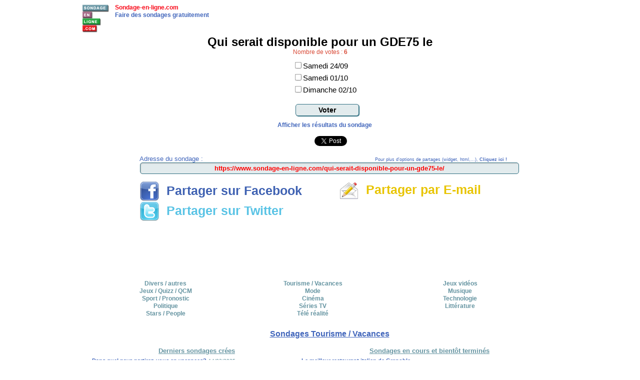

--- FILE ---
content_type: text/html; charset=UTF-8
request_url: https://www.sondage-en-ligne.com/qui-serait-disponible-pour-un-gde75-le/
body_size: 4253
content:
<!DOCTYPE html PUBLIC "-//W3C//DTD HTML 4.01//EN" "http://www.w3.org/TR/html4/strict.dtd">
<html>
  <head>    
    <title>Qui serait disponible pour un GDE75 le</title>
    <meta name="title" content="Qui serait disponible pour un GDE75 le">
    <meta name="description" content="Samedi 24/09 / Samedi 01/10 / Dimanche 02/10">
    <meta name="keywords" content="qui,serait,disponible,pour,gde75,samedi,samedi,dimanche,sondage,questionnaire,sondages,votes,questionnaires,vote,qcm,quizz">
    <meta content="text/html; charset=ISO-8859-1" http-equiv="content-type">
       <meta name="robots" content="all, NOODP">       <script type="text/javascript" src="https://www.sondage-en-ligne.com/jquery.js"></script>
            
        <script type="text/javascript">
          var nbReponses = 3;
          var maxRep = 3;
          function verifCheck(idCheck,val){                        
            setTimeout(function(){verifCheckDiff(idCheck,val)},100)            
          }
          function verifCheckDiff(idCheck,val){
            var nbCheck=1;
            if (val==1)
              {
              for(i=1;i<=nbReponses;i++)
                {
                if (i!=idCheck)
                  {
                  if (document.getElementById('rep'+i).checked==1)
                    {nbCheck++;
                    if (nbCheck>maxRep)
                      {document.getElementById('rep'+i).checked=0;} 
                    }                  
                  }
                }
              }          
          }
          $(document).ready( function() {
              $("#formCptAff").submit(function () {                                        
                      $.post("https://www.sondage-en-ligne.com/envVote.php",$("#formCptAff").serialize(),function(texte){
                          var texteFrm = texte;
                          $("div#result").empty();                                              
                          if (texteFrm.substr(0,3)=='ERR')
                            {texteFrm = '<div id="erreurVote">'+texteFrm.substr(3)+'</div>';
                             $("div#result").append(texteFrm);                          
                            }
                          else
                            {
                            if (texteFrm.substr(0,3)=='OOK')
                              {
                              window.location = texteFrm.substr(3);
                              }
                            }                        
                      });                    
                      return false;
              });
            }
          );
        function visuRes(){
          jQuery('#div_session_write').load('https://www.sondage-en-ligne.com/majSessionVisu.php?visuSondageUrl=qui-serait-disponible-pour-un-gde75-le');
          setTimeout(function(){
          window.location.reload();    
          }, 150);
        }         
      </script>      
                    
    <link rel="stylesheet" type="text/css" href="https://www.sondage-en-ligne.com/style.css">
    <link rel="shortcut icon" href="https://www.sondage-en-ligne.com/images/favicon.ico">
  </head>
  <body>  

  <div id="fb-root"></div>
  <script>(function(d, s, id) {
    var js, fjs = d.getElementsByTagName(s)[0];
    if (d.getElementById(id)) return;
    js = d.createElement(s); js.id = id;
    js.src = "//connect.facebook.net/fr_FR/all.js#xfbml=1&appId=160878393969798";
    fjs.parentNode.insertBefore(js, fjs);
  }(document, 'script', 'facebook-jssdk'));</script>  
<div class="divmainS"><div id="mainS"><div id="largeur" style="margin-top:7px;height:50px;text-align:left;"><div style="position:absolute;text-align:center;"><img style="height=60px;width:60px;" alt="Sondage questionnaire" src="https://www.sondage-en-ligne.com/images/sondage-120.png"></div><div style="margin-left:65px"><a style="color:#F80A19;font-size:12px;font-weight:bold;text-decoration:none;" onmouseover="this.style.textDecoration='underline'" onmouseout="this.style.textDecoration='none'" href="https://www.sondage-en-ligne.com/">Sondage-en-ligne.com</a><br><a style="color:#4065BB;font-size:12px;font-weight:bold;text-decoration:none;" onmouseover="this.style.textDecoration='underline'" onmouseout="this.style.textDecoration='none'" href="https://www.sondage-en-ligne.com/">Faire des sondages gratuitement</a></div></div><div id="largeur" style="text-align:center;margin-top:10px;"><h1 style="font-size:24px;margin: 0px; padding: 3px;margin-bottom: -20px;padding-bottom: -20px;">Qui serait disponible pour un GDE75 le</h1><br><div style="float:left;width:100%;text-align:center;"><font style="font-size:12px;color:#D84733;">Nombre de votes : <b>6</b></font></div><div style="width:98%;float:left;margin-left:2%;text-align:left;"><div style="width:100%;text-align: center;"><form style="padding:10px;width:auto;display: inline-block;text-align: left;" action="https://www.sondage-en-ligne.com/envVote.php" method= "post" id="formCptAff"><input style="float:left;display: none;width: 0px;height:0px;margin: 0px;padding: 0px;font-size: 0px;line-height: 0px;"  hidden="True" type="text" name="idSondage" id="idSondage" value="873"><input style="float:left;display: none;width: 0px;height:0px;margin: 0px;padding: 0px;font-size: 0px;line-height: 0px;"  hidden="True" type="text" name="urlSondage" id="urlSondage" value="qui-serait-disponible-pour-un-gde75-le"><input style="float:left;display: none;width: 0px;height:0px;margin: 0px;padding: 0px;font-size: 0px;line-height: 0px;"  hidden="True" type="text" name="nbReponses" id="nbReponses" value="3"><input style="float:left;display: none;width: 0px;height:0px;margin: 0px;padding: 0px;font-size: 0px;line-height: 0px;"  hidden="True" type="text" name="maxrep" id="maxrep" value="3"><input style="margin-bottom:8px;" type="checkbox" onclick="verifCheck(1,this.checked);" id="rep1" name="rep1"><font style="font-size:15px;">Samedi 24/09</font><br><input style="margin-bottom:8px;" type="checkbox" onclick="verifCheck(2,this.checked);" id="rep2" name="rep2"><font style="font-size:15px;">Samedi 01/10</font><br><input style="margin-bottom:8px;" type="checkbox" onclick="verifCheck(3,this.checked);" id="rep3" name="rep3"><font style="font-size:15px;">Dimanche 02/10</font><br><br><div style="text-align: center;"><input style="font-size:14px;font-weight:bold;max-width:200px;width:100%;" type="submit" value="Voter"></div></form><div id="result" style="width:100%;text-align:center;"></div><div><div id='div_session_write'> </div><a style="font-size:12px;color:#4065BB;font-weight:bold;text-decoration:none;" onmouseover="this.style.textDecoration='underline'" onmouseout="this.style.textDecoration='none'" href="#" onclick="visuRes();">Afficher les résultats du sondage</a></div></div><div id="largeur" style="text-align:center;"><br>      <div class="fb-like" data-href="https://www.sondage-en-ligne.com/qui-serait-disponible-pour-un-gde75-le/" data-send="false" data-layout="box_count" data-width="450" data-show-faces="false"></div>

      <a href="https://twitter.com/share" class="twitter-share-button" data-count="vertical" data-url="https://www.sondage-en-ligne.com/qui-serait-disponible-pour-un-gde75-le/" data-text="Qui serait disponible pour un GDE75 le" data-lang="fr">Tweeter</a>
      <script>!function(d,s,id){var js,fjs=d.getElementsByTagName(s)[0],p=/^http:/.test(d.location)?'http':'https';if(!d.getElementById(id)){js=d.createElement(s);js.id=id;js.src=p+'://platform.twitter.com/widgets.js';fjs.parentNode.insertBefore(js,fjs);}}(document, 'script', 'twitter-wjs');</script>
      <br><br>
      <div id="largeur" style="width: 10%;">&nbsp;</div><div id="largeur" style="text-align:left;width: 47%;"><font style="color:#4065BB;">Adresse du sondage : </font><br></div><div id="largeur" style="text-align:center;width: 33%;"><a style="font-size:9px;text-decoration:none;color:#4065BB;" target="_blank" rel="nofollow" href="https://www.sondage-en-ligne.com/outils-partage/qui-serait-disponible-pour-un-gde75-le/">Pour plus d'options de partages (widget, html,...), <b>Cliquez ici !</b></a></div><div id="largeur" style="width: 10%;">&nbsp;</div><input style="font-weight:bold;color:red;width:750px;text-align:center;" type="text" id="fe_text" readonly onClick="this.select();" onChange="clip.setText(this.value)" value="https://www.sondage-en-ligne.com/qui-serait-disponible-pour-un-gde75-le/"><br><br><div id="largeur" style="width: 10%;">&nbsp;</div><div id="largeur" style="text-align:left;width: 42%;"><a style="color:#3E61B2;font-size:25px;font-weight:bold;text-decoration:none;" onmouseover="this.style.textDecoration='underline'" onmouseout="this.style.textDecoration='none'" href="http://www.facebook.com/share.php?u=https://www.sondage-en-ligne.com/qui-serait-disponible-pour-un-gde75-le/" target="_blank" rel="nofollow">
                  <img style="vertical-align:middle;border: 0px solid ;" alt="Partager sur Facebook" title="Partager sur Facebook" src="https://www.sondage-en-ligne.com/images/logo-facebook-40x40.png">
                  &nbsp;Partager sur Facebook                
                </a><br><a style="color:#59C3E5;font-size:25px;font-weight:bold;text-decoration:none;" onmouseover="this.style.textDecoration='underline'" onmouseout="this.style.textDecoration='none'" href="https://twitter.com/intent/tweet?text=Qui serait disponible pour un GDE75 le https://www.sondage-en-ligne.com/qui-serait-disponible-pour-un-gde75-le/" target="_blank" rel="nofollow">        
                  <img style="vertical-align:middle;border: 0px solid ;" alt="Partager sur Twitter" title="Partager sur Twitter" src="https://www.sondage-en-ligne.com/images/logo-twitter-40x40.png">
                  &nbsp;Partager sur Twitter                
                </a><br></div><div id="largeur" style="text-align:left;width: 43%;"><a style="color:#E8C400;font-size:25px;font-weight:bold;text-decoration:none;" onmouseover="this.style.textDecoration='underline'" onmouseout="this.style.textDecoration='none'" href="mailto:?subject=Qui serait disponible pour un GDE75 le&body=https://www.sondage-en-ligne.com/qui-serait-disponible-pour-un-gde75-le/" target="_blank" rel="nofollow">
                  <img style="vertical-align:middle;border: 0px solid ;" alt="Partager par E-mail" title="Partager par Email" src="https://www.sondage-en-ligne.com/images/logo-mail-40x40.png">
                  &nbsp;Partager par E-mail                
                </a><br></div>          <div id="largeur" style="text-align:center;height:100px;margin-top:6px;">            
            <script async src="//pagead2.googlesyndication.com/pagead/js/adsbygoogle.js"></script>
            <!-- SondageBlocDet_728x90 -->
            <ins class="adsbygoogle"
                 style="display:inline-block;width:728px;height:90px"
                 data-ad-client="ca-pub-7669629422189871"
                 data-ad-slot="5793171061"></ins>
            <script>
            (adsbygoogle = window.adsbygoogle || []).push({});
            </script>
          </div>  
          <div id="largeurIndex" style="height:10px;"></div><div id="divLargCat"><a style="color:#6594A1;font-size:12px;font-weight:bold;text-decoration:none;" onmouseover="this.style.textDecoration='underline'" onmouseout="this.style.textDecoration='none'" href="https://www.sondage-en-ligne.com/divers-autres/">
                  Divers / autres</a><br><a style="color:#6594A1;font-size:12px;font-weight:bold;text-decoration:none;" onmouseover="this.style.textDecoration='underline'" onmouseout="this.style.textDecoration='none'" href="https://www.sondage-en-ligne.com/jeux-quizz-qcm/">
                  Jeux / Quizz / QCM</a><br><a style="color:#6594A1;font-size:12px;font-weight:bold;text-decoration:none;" onmouseover="this.style.textDecoration='underline'" onmouseout="this.style.textDecoration='none'" href="https://www.sondage-en-ligne.com/sportif-pronostic/">
                  Sport / Pronostic</a><br><a style="color:#6594A1;font-size:12px;font-weight:bold;text-decoration:none;" onmouseover="this.style.textDecoration='underline'" onmouseout="this.style.textDecoration='none'" href="https://www.sondage-en-ligne.com/politique/">
                  Politique</a><br><a style="color:#6594A1;font-size:12px;font-weight:bold;text-decoration:none;" onmouseover="this.style.textDecoration='underline'" onmouseout="this.style.textDecoration='none'" href="https://www.sondage-en-ligne.com/star-people-celebrite/">
                  Stars / People</a><br></div><div id="divLargCat"><a style="color:#6594A1;font-size:12px;font-weight:bold;text-decoration:none;" onmouseover="this.style.textDecoration='underline'" onmouseout="this.style.textDecoration='none'" href="https://www.sondage-en-ligne.com/tourisme-vacances-lieux-etablissements/">
                  Tourisme / Vacances</a><br><a style="color:#6594A1;font-size:12px;font-weight:bold;text-decoration:none;" onmouseover="this.style.textDecoration='underline'" onmouseout="this.style.textDecoration='none'" href="https://www.sondage-en-ligne.com/mode-physique-beaute/">
                  Mode</a><br><a style="color:#6594A1;font-size:12px;font-weight:bold;text-decoration:none;" onmouseover="this.style.textDecoration='underline'" onmouseout="this.style.textDecoration='none'" href="https://www.sondage-en-ligne.com/cinema-films/">
                  Cinéma</a><br><a style="color:#6594A1;font-size:12px;font-weight:bold;text-decoration:none;" onmouseover="this.style.textDecoration='underline'" onmouseout="this.style.textDecoration='none'" href="https://www.sondage-en-ligne.com/series-tv/">
                  Séries TV</a><br><a style="color:#6594A1;font-size:12px;font-weight:bold;text-decoration:none;" onmouseover="this.style.textDecoration='underline'" onmouseout="this.style.textDecoration='none'" href="https://www.sondage-en-ligne.com/tele-realite/">
                  Télé réalité</a><br></div><div id="divLargCat"><a style="color:#6594A1;font-size:12px;font-weight:bold;text-decoration:none;" onmouseover="this.style.textDecoration='underline'" onmouseout="this.style.textDecoration='none'" href="https://www.sondage-en-ligne.com/jeux-video/">
                  Jeux vidéos</a><br><a style="color:#6594A1;font-size:12px;font-weight:bold;text-decoration:none;" onmouseover="this.style.textDecoration='underline'" onmouseout="this.style.textDecoration='none'" href="https://www.sondage-en-ligne.com/musique-artistes/">
                  Musique</a><br><a style="color:#6594A1;font-size:12px;font-weight:bold;text-decoration:none;" onmouseover="this.style.textDecoration='underline'" onmouseout="this.style.textDecoration='none'" href="https://www.sondage-en-ligne.com/technologie-hi-tech/">
                  Technologie</a><br><a style="color:#6594A1;font-size:12px;font-weight:bold;text-decoration:none;" onmouseover="this.style.textDecoration='underline'" onmouseout="this.style.textDecoration='none'" href="https://www.sondage-en-ligne.com/litterature-livres-bd-manga/">
                  Littérature</a><br></div><div id="largeurIndex" style="height:10px;"></div><div style="width:728px;float:left;margin-left:111px;">      
          <!-- adverstream zone:44830 -->
        </div></div><div id="largeur" style="height:15px;"></div><div id="largeur" style="height:35px;text-align:center;"><a href="https://www.sondage-en-ligne.com/tourisme-vacances-lieux-etablissements/" style="font-weight:bold;font-size:16px;color:#4065BB;margin: 0px; padding: 3px;height:13px;">Sondages Tourisme / Vacances</a></div><div id="largListIndex1" style="text-align:left;"><div style="width:100%;margin-bottom:4px;text-align:center;"><font style="color:#6594A1;font-weight:bold;text-decoration:underline;">Derniers sondages crées</font></div><a style="font-size:11px;color:#4065BB;font-weight:bold;text-decoration:none;" onmouseover="this.style.textDecoration='underline'" onmouseout="this.style.textDecoration='none'" href="https://www.sondage-en-ligne.com/dans-quel-pays-partirez-vous-en-vacances-/">Dans quel pays partirez-vous en vacances?</a>
      <font style="font-size:10px;color:#6594A1;">14/03/2025</font><br><a style="font-size:11px;color:#4065BB;font-weight:bold;text-decoration:none;" onmouseover="this.style.textDecoration='underline'" onmouseout="this.style.textDecoration='none'" href="https://www.sondage-en-ligne.com/quelle-experience-de-voyage-unique-figure-sur-votre-liste-de-souvenirs-inoubliables/">Quelle expérience de voyage unique figure sur v...</a>
      <font style="font-size:10px;color:#6594A1;">10/06/2024</font><br><a style="font-size:11px;color:#4065BB;font-weight:bold;text-decoration:none;" onmouseover="this.style.textDecoration='underline'" onmouseout="this.style.textDecoration='none'" href="https://www.sondage-en-ligne.com/quelle-activite-de-vacances-vous-fait-le-plus-vibrer/">Quelle activité de vacances vous fait le plus v...</a>
      <font style="font-size:10px;color:#6594A1;">25/05/2024</font><br><a style="font-size:11px;color:#4065BB;font-weight:bold;text-decoration:none;" onmouseover="this.style.textDecoration='underline'" onmouseout="this.style.textDecoration='none'" href="https://www.sondage-en-ligne.com/quelle-destination-recommandez-vous-pour-des-vacances-en-famille/">Quelle destination recommandez-vous pour des va...</a>
      <font style="font-size:10px;color:#6594A1;">20/04/2024</font><br><a style="font-size:11px;color:#4065BB;font-weight:bold;text-decoration:none;" onmouseover="this.style.textDecoration='underline'" onmouseout="this.style.textDecoration='none'" href="https://www.sondage-en-ligne.com/quelle-experience-extreme-souhaitez-vous-tenter-lors-de-vos-prochaines-vacances/">Quelle expérience extrême souhaitez-vous tenter...</a>
      <font style="font-size:10px;color:#6594A1;">07/04/2024</font><br></div><div id="largListIndex2" style="text-align:left;"><div style="width:100%;margin-bottom:4px;text-align:center;"><font style="color:#6594A1;font-weight:bold;text-decoration:underline;">Sondages en cours et bientôt terminés</font></div><a style="font-size:11px;color:#4065BB;font-weight:bold;text-decoration:none;" onmouseover="this.style.textDecoration='underline'" onmouseout="this.style.textDecoration='none'" href="https://www.sondage-en-ligne.com/le-meilleur-restaurant-italien-de-grenoble/">Le meilleur restaurant italien de Grenoble</a><br><a style="font-size:11px;color:#4065BB;font-weight:bold;text-decoration:none;" onmouseover="this.style.textDecoration='underline'" onmouseout="this.style.textDecoration='none'" href="https://www.sondage-en-ligne.com/quelle-est-la-meilleure-station-de-ski-autour-de-grenoble-/">Quelle est la meilleure station de ski autour de Grenoble ?</a><br><a style="font-size:11px;color:#4065BB;font-weight:bold;text-decoration:none;" onmouseover="this.style.textDecoration='underline'" onmouseout="this.style.textDecoration='none'" href="https://www.sondage-en-ligne.com/vous-etes-plutot-mer-ou-montagne-pour-les-vacances-/">Vous êtes plutôt mer ou montagne pour les vacances ?</a><br><a style="font-size:11px;color:#4065BB;font-weight:bold;text-decoration:none;" onmouseover="this.style.textDecoration='underline'" onmouseout="this.style.textDecoration='none'" href="https://www.sondage-en-ligne.com/quelle-ville-a-visiter-absolument-en-corse-/">Quelle ville à visiter absolument en Corse ?</a><br><a style="font-size:11px;color:#4065BB;font-weight:bold;text-decoration:none;" onmouseover="this.style.textDecoration='underline'" onmouseout="this.style.textDecoration='none'" href="https://www.sondage-en-ligne.com/quelle-est-la-meilleure-periode-pour-aller-en-thailande-/">Quelle est la meilleure periode pour aller en thailande ?</a><br></div><script type="text/javascript">var _Hasync= _Hasync|| [];
_Hasync.push(['Histats.start', '1,3382301,4,0,0,0,00000000']);
_Hasync.push(['Histats.fasi', '1']);
_Hasync.push(['Histats.track_hits', '']);
(function() {
var hs = document.createElement('script'); hs.type = 'text/javascript'; hs.async = true;
hs.src = ('//s10.histats.com/js15_as.js');
(document.getElementsByTagName('head')[0] || document.getElementsByTagName('body')[0]).appendChild(hs);
})();</script>
<noscript><a href="/" target="_blank"><img  src="//sstatic1.histats.com/0.gif?3382301&101" alt="php hit counter" border="0"></a></noscript><br><div style="margin-top:30px;text-align:center;" id="largeur"><a class="ahrefFooter" href="https://www.sondage-en-ligne.com/" title="Sondage-en-ligne.com">Sondage en ligne</a></div></div></div>  </body>
</html>


--- FILE ---
content_type: text/html; charset=utf-8
request_url: https://www.google.com/recaptcha/api2/aframe
body_size: 267
content:
<!DOCTYPE HTML><html><head><meta http-equiv="content-type" content="text/html; charset=UTF-8"></head><body><script nonce="eqQKYxW7dJytnvwecXwVNg">/** Anti-fraud and anti-abuse applications only. See google.com/recaptcha */ try{var clients={'sodar':'https://pagead2.googlesyndication.com/pagead/sodar?'};window.addEventListener("message",function(a){try{if(a.source===window.parent){var b=JSON.parse(a.data);var c=clients[b['id']];if(c){var d=document.createElement('img');d.src=c+b['params']+'&rc='+(localStorage.getItem("rc::a")?sessionStorage.getItem("rc::b"):"");window.document.body.appendChild(d);sessionStorage.setItem("rc::e",parseInt(sessionStorage.getItem("rc::e")||0)+1);localStorage.setItem("rc::h",'1769284407400');}}}catch(b){}});window.parent.postMessage("_grecaptcha_ready", "*");}catch(b){}</script></body></html>

--- FILE ---
content_type: text/css
request_url: https://www.sondage-en-ligne.com/style.css
body_size: 963
content:
<!-- <!DOCTYPE HTML PUBLIC "-//W3C//DTD HTML 4.0//EN"> <style type='text/css'> .a{}
body{margin:0;padding:0;background:#fff;font:80% verdana, arial, sans-serif;}
/*.divmain{width:950px;position:relative;margin-left:auto;margin-right:auto;background-color:#FFFFFF;border-bottom: none;border-top: none;}
div#main{width:950px;margin:0 auto;text-align:left;background:#fff;}*/
.divmain{max-width:950px;width:100%;position:relative;margin-left:auto;margin-right:auto;background-color:#FFFFFF;border-bottom: none;border-top: none;}
div#main{max-width:950px;width:100%;margin:0 auto;text-align:left;background:#fff;}

.divmainS{width:950px;position:relative;margin-left:auto;margin-right:auto;background-color:#FFFFFF;border-bottom: none;border-top: none;}
div#mainS{width:950px;margin:0 auto;text-align:left;background:#fff;}
.divmainSMobile{width:100%;position:relative;margin-left:auto;margin-right:auto;background-color:#FFFFFF;border-bottom: none;border-top: none;}


div#header{width:40%;float:left;margin:0 auto;}
div#formulaire{width:60%;float:left;margin:0 auto;}
@media (max-width: 950px) {
  div#header{width:99%;float:left;margin-left:1%;}
  div#formulaire{width:100%;float:left;margin:-15px;}
}

div#divLogoIndex{float:left;text-align:center;width:42%;} /*width:162px;height:165px;*/
.imgLogoIndex{border: 0px solid;width:100%;} /*width:162px;height:180px;*/
div#divRSIndex{float:left;text-align:center;width:58%;} /*width:218px;height:165px;*/

div#divLargCat{text-align:center;width: 31%;float:left;}
@media (max-width: 950px) {
  div#divLargCat{width: 100%;}
}


div#result{width:570px;float:left;margin:0 auto;}
div#erreur{font-weight:bold;width:570px;float:left;margin:0 auto;border-width: 2px; background-color:#FCA2A8;border-style: solid; border-color:red;}
div#erreurVote{font-weight:bold;width:75%;margin-bottom:10px;margin-left:auto;margin-right:auto;border-width: 2px; background-color:#FCA2A8;border-style: solid; border-color:red;}
/*div#entete{width:950px;float:left;margin:0 auto;}*/
div#largeurIndex{max-width:950px;width:100%;float:left;margin:0 auto;}

div#largListIndex1{width: 45%;float:left;}
div#largListIndex2{width: 55%;float:left;}
div#largListIndex1NonResp{width: 45%;float:left;}
div#largListIndex2NonResp{width: 55%;float:left;}
@media (max-width: 950px) {
  div#largListIndex1{width: 100%;}
  div#largListIndex2{width: 100%;}
}


div#largeur{width:950px;float:left;margin:0 auto;}

.ahrefFooter{font:10px Verdana;color:#6594A1;text-decoration:none;}
.linkInt{font:14px Verdana;color:#474747;text-decoration:none;}
.linkVte1{font:16px Verdana;color:red;font-weight:bold;text-decoration:none;}
.linkVte2{font:14px Verdana;color:red;text-decoration:none;}

.linkIntM{font:14px Verdana;color:#474747;text-decoration:none;}
.linkVteM{font:11px Verdana;color:red;text-decoration:none;}

.linkAutre{font:15px Verdana;color:#474747;text-decoration:underline;}

form {
 background-color:#FFF;
 padding:25px;
 /*width:360px;*/
 width:95%;
 }
 
fieldset {
 padding:0 20px 20px 20px;
 margin-bottom:10px;
 border:1px solid #317082;
 }
legend {
 color:#317082;
 font-weight:bold
 }
label {
 margin-top:10px;
 display:block;
 }
label.inline {
 display:inline;
 margin-right:50px;
 }
input, textarea, select, option {
 background-color:#E2EBED;
 }
input, textarea, select {
 padding:3px;
 border:1px solid #317082;
 border-radius:5px;
 /*width:200px;*/
 box-shadow:1px 1px 2px #C0C0C0 inset;
 }               

/*
input#text_question {width:490px;margin-top:3px;}
input#text_reponse {width:490px;margin-top:3px;}
*/
input#text_question {width:100%;margin-top:3px;}
input#text_reponse {width:100%;margin-top:3px;}

 
select {
 margin-top:2px;
 }
input[type=radio] {
 background-color:transparent;
 border:none;
 width:10px;
 }
input[type=submit], input[type=reset] {
 /*width:100px;*/
 margin-left:5px;
 box-shadow:1px 1px 1px #317082;
 cursor:pointer;
 }                    

div#barreSondage{
-webkit-border-top-right-radius: 10px;
-webkit-border-bottom-right-radius: 10px;
-moz-border-radius-topright: 10px;
-moz-border-radius-bottomright: 10px;
border-top-right-radius: 10px;
border-bottom-right-radius: 10px;
}


@media (max-width: 950px) {
  body{width:100%;}
  div#largeur{width:100%;float:none;margin:0 auto;}
}

                    
</style> -->
